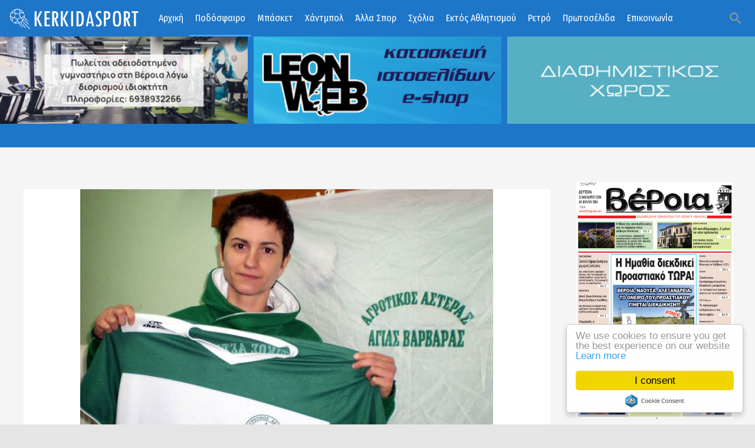

--- FILE ---
content_type: text/html; charset=utf-8
request_url: https://www.kerkidasport.gr/podosfairo/erasitechniko/657-anakoinose-metagrafi-i-gynaikeia-omada-tis-ag-varvaras
body_size: 16059
content:
<!DOCTYPE html>
<html prefix="og: http://ogp.me/ns#" class="" lang="el-gr">
<head>
				<meta name="viewport" content="width=device-width, initial-scale=1, maximum-scale=2.0">
		<base href="https://www.kerkidasport.gr/podosfairo/erasitechniko/657-anakoinose-metagrafi-i-gynaikeia-omada-tis-ag-varvaras" />
	<meta http-equiv="content-type" content="text/html; charset=utf-8" />
	<meta name="keywords" content="ΕΠΣ ΗΜΑΘΙΑΣ,ΠΟΔΟΣΦΑΙΡΟ,ΓΥΝΑΙΚΕΣ" />
	<meta name="robots" content="index, follow" />
	<meta property="og:url" content="https://www.kerkidasport.gr/podosfairo/erasitechniko/657-anakoinose-metagrafi-i-gynaikeia-omada-tis-ag-varvaras" />
	<meta property="og:type" content="article" />
	<meta property="og:title" content="Ανακοίνωσε μεταγραφή η γυναικεία ομάδα της Αγ. Βαρβάρας" />
	<meta property="og:description" content="Με τον ερχομό του Νέου Έτους, έκλεισε και η 1η μεταγραφή, στην περίοδο του Ιανουαρίου, για την γυναικεία ομάδα του Αγροτικού Αστέρα Αγίας Βαρβάρας. Ο λόγος γίνεται για την έμπειρη αθλήτρια του γυναικείου ποδοσφαίρου Ντούσκα Αικατερίνη, από την ομάδα Αμαζόνες Μεγάλων Καλυβίων Τρικάλων. Η Κατερίνα είν..." />
	<meta property="og:image" content="https://www.kerkidasport.gr/media/k2/items/cache/ca0d6da997c7f811cdca8d4563c6a22c_M.jpg" />
	<meta name="image" content="https://www.kerkidasport.gr/media/k2/items/cache/ca0d6da997c7f811cdca8d4563c6a22c_M.jpg" />
	<meta name="twitter:card" content="summary" />
	<meta name="twitter:title" content="Ανακοίνωσε μεταγραφή η γυναικεία ομάδα της Αγ. Βαρβάρας" />
	<meta name="twitter:description" content="Με τον ερχομό του Νέου Έτους, έκλεισε και η 1η μεταγραφή, στην περίοδο του Ιανουαρίου, για την γυναικεία ομάδα του Αγροτικού Αστέρα Αγίας Βαρβάρας. Ο λόγος γίνεται για την έμπειρη αθλήτρια του γυναικε..." />
	<meta name="twitter:image" content="https://www.kerkidasport.gr/media/k2/items/cache/ca0d6da997c7f811cdca8d4563c6a22c_M.jpg" />
	<meta name="twitter:image:alt" content="Ανακοίνωσε μεταγραφή η γυναικεία ομάδα της Αγ. Βαρβάρας" />
	<meta name="description" content="Με τον ερχομό του Νέου Έτους, έκλεισε και η 1η μεταγραφή, στην περίοδο του Ιανουαρίου, για την γυναικεία ομάδα του Αγροτικού Αστέρα Αγίας Βαρβάρας. Ο..." />
	<meta name="generator" content="Joomla! - Open Source Content Management" />
	<title>Ανακοίνωσε μεταγραφή η γυναικεία ομάδα της Αγ. Βαρβάρας</title>
	<link href="/home/ola-ta-arthra/657-anakoinose-metagrafi-i-gynaikeia-omada-tis-ag-varvaras" rel="canonical" />
	<link href="https://www.kerkidasport.gr/images/KERKIDA-LOGO2.jpg" rel="shortcut icon" type="image/vnd.microsoft.icon" />
	<link href="https://www.kerkidasport.gr/component/search/?Itemid=559&amp;id=657-anakoinose-metagrafi-i-gynaikeia-omada-tis-ag-varvaras&amp;format=opensearch" rel="search" title="Αναζήτηση Kerkidasport.gr - Αθλητικά νέα από την Ημαθία - Βέροια, Νάουσα, Αλεξάνδρεια" type="application/opensearchdescription+xml" />
	<link href="/plugins/editors/jckeditor/typography/typography2.php" rel="stylesheet" type="text/css" media="null" attribs="[]" />
	<link href="https://cdnjs.cloudflare.com/ajax/libs/magnific-popup.js/1.1.0/magnific-popup.min.css" rel="stylesheet" type="text/css" />
	<link href="/plugins/system/jce/css/content.css?badb4208be409b1335b815dde676300e" rel="stylesheet" type="text/css" />
	<link href="/media/system/css/modal.css?4e56cd171e3fe4196f9e7a6bd5e3ef3d" rel="stylesheet" type="text/css" />
	<link href="https://www.kerkidasport.gr/templates/gk_technews/css/font-awesome.css" rel="stylesheet" type="text/css" />
	<link href="https://www.kerkidasport.gr/templates/gk_technews/css/normalize.css" rel="stylesheet" type="text/css" />
	<link href="https://www.kerkidasport.gr/templates/gk_technews/css/system/system.css" rel="stylesheet" type="text/css" />
	<link href="https://www.kerkidasport.gr/templates/gk_technews/css/template.css" rel="stylesheet" type="text/css" />
	<link href="//fonts.googleapis.com/css2?family=Fira+Sans+Condensed&family=Open+Sans" rel="stylesheet" type="text/css" />
	<link href="https://www.kerkidasport.gr/modules/mod_news_pro_gk5/interface/css/style.css" rel="stylesheet" type="text/css" />
	<link href="/modules/mod_djimageslider/themes/default/css/djimageslider.css" rel="stylesheet" type="text/css" />
	<style type="text/css">

                        /* K2 - Magnific Popup Overrides */
                        .mfp-iframe-holder {padding:10px;}
                        .mfp-iframe-holder .mfp-content {max-width:100%;width:100%;height:100%;}
                        .mfp-iframe-scaler iframe {background:#fff;padding:10px;box-sizing:border-box;box-shadow:none;}
                    
            	.childcontent .gkcol { width: 200px; }
            .banneritem img
{
display: block;
border:none;
margin-left: 0px;
margin-right: 0px;
margin-bottom:30px;
}

#gkMainbody .box {
    padding-bottom: 5px !important;
}
body,
.childcontent,
.box.advertisement .header { font-family: 'Fira Sans Condensed', Arial, sans-serif; }
h1,h2,h3,h4,h5,h6,
#gkHeaderNav,
.btn,
button,
.button,
select,
textarea,
input[type="submit"],
input[type="button"],
input[type="text"],
input[type="password"],
input[type="url"],
input[type="email"],
.itemTags,
k2TagCloudBlock,
.gkTab,
th,
.nspMain,
.gkNspPM,
.pagination li { font-family: 'Fira Sans Condensed', Arial, sans-serif; }
.blank { font-family: 'Fira Sans Condensed', Arial, sans-serif; }
.blank { font-family: 'Fira Sans Condensed', Arial, sans-serif; }
@media screen and (max-width: 780px) {
	    	#k2Container .itemsContainer { width: 100%!important; } 
	    	.cols-2 .column-1,
	    	.cols-2 .column-2,
	    	.cols-3 .column-1,
	    	.cols-3 .column-2,
	    	.cols-3 .column-3,
	    	.demo-typo-col2,
	    	.demo-typo-col3,
	    	.demo-typo-col4 {width: 100%; }
	    	}#gkSidebar { width: 24%; }
#gkContent { width: 76%; }
#gkContentWrap { width: 100%; }
.gkPage, #gkBg, #gkFooter, #gkHeaderNav { max-width: 1600px; }
#menu101 > div,
#menu101 > div > .childcontent-inner { width: 200px; }
#menu551 > div,
#menu551 > div > .childcontent-inner { width: 200px; }
#menu554 > div,
#menu554 > div > .childcontent-inner { width: 200px; }
#menu555 > div,
#menu555 > div > .childcontent-inner { width: 200px; }

	</style>
	<script type="application/json" class="joomla-script-options new">{"csrf.token":"f1a2977c20a974d1f290a7c1db1ac5c3","system.paths":{"root":"","base":""}}</script>
	<script src="/media/jui/js/jquery.min.js?4e56cd171e3fe4196f9e7a6bd5e3ef3d" type="text/javascript"></script>
	<script src="/media/jui/js/jquery-noconflict.js?4e56cd171e3fe4196f9e7a6bd5e3ef3d" type="text/javascript"></script>
	<script src="/media/jui/js/jquery-migrate.min.js?4e56cd171e3fe4196f9e7a6bd5e3ef3d" type="text/javascript"></script>
	<script src="https://cdnjs.cloudflare.com/ajax/libs/magnific-popup.js/1.1.0/jquery.magnific-popup.min.js" type="text/javascript"></script>
	<script src="/media/k2/assets/js/k2.frontend.js?v=2.16&sitepath=/" type="text/javascript"></script>
	<script src="/media/jui/js/bootstrap.min.js?4e56cd171e3fe4196f9e7a6bd5e3ef3d" type="text/javascript"></script>
	<script src="/media/system/js/mootools-core.js?4e56cd171e3fe4196f9e7a6bd5e3ef3d" type="text/javascript"></script>
	<script src="/media/system/js/core.js?4e56cd171e3fe4196f9e7a6bd5e3ef3d" type="text/javascript"></script>
	<script src="/media/system/js/mootools-more.js?4e56cd171e3fe4196f9e7a6bd5e3ef3d" type="text/javascript"></script>
	<script src="/media/system/js/modal.js?4e56cd171e3fe4196f9e7a6bd5e3ef3d" type="text/javascript"></script>
	<script src="https://www.kerkidasport.gr/templates/gk_technews/js/modernizr.js" type="text/javascript"></script>
	<script src="https://www.kerkidasport.gr/templates/gk_technews/js/gk.scripts.js" type="text/javascript"></script>
	<script src="https://www.kerkidasport.gr/templates/gk_technews/js/gk.menu.js" type="text/javascript"></script>
	<script src="https://www.kerkidasport.gr/templates/gk_technews/js/progressbar.js" type="text/javascript"></script>
	<script src="https://www.kerkidasport.gr/templates/gk_technews/js/photoswipe.min.js" type="text/javascript"></script>
	<script src="https://www.kerkidasport.gr/templates/gk_technews/js/photoswipe-ui.min.js" type="text/javascript"></script>
	<script src="https://www.kerkidasport.gr/templates/gk_technews/js/scrollreveal.js" type="text/javascript"></script>
	<script src="https://www.kerkidasport.gr/modules/mod_news_pro_gk5/interface/scripts/engine.jquery.js" type="text/javascript"></script>
	<script src="/media/djextensions/jquery-easing/jquery.easing.min.js" type="text/javascript"></script>
	<script src="/modules/mod_djimageslider/assets/js/slider.js?v=4.2" type="text/javascript"></script>
	<script src="https://www.googletagmanager.com/gtag/js?id=G-R97C682ZCF" async="async" type="text/javascript"></script>
	<script type="text/javascript">
(function(d){
					  var js, id = 'powr-js', ref = d.getElementsByTagName('script')[0];
					  if (d.getElementById(id)) {return;}
					  js = d.createElement('script'); js.id = id; js.async = true;
					  js.src = 'https://www.kerkidasport.gr/plugins/content/powrshortcodes/powr_joomla.js';
					  js.setAttribute('powr-token','B24JLoXB3Q1585742728');
					  js.setAttribute('external-type','joomla');
					  ref.parentNode.insertBefore(js, ref);
					}(document));
		jQuery(function($) {
			SqueezeBox.initialize({});
			initSqueezeBox();
			$(document).on('subform-row-add', initSqueezeBox);

			function initSqueezeBox(event, container)
			{
				SqueezeBox.assign($(container || document).find('a.modal').get(), {
					parse: 'rel'
				});
			}
		});

		window.jModalClose = function () {
			SqueezeBox.close();
		};

		// Add extra modal close functionality for tinyMCE-based editors
		document.onreadystatechange = function () {
			if (document.readyState == 'interactive' && typeof tinyMCE != 'undefined' && tinyMCE)
			{
				if (typeof window.jModalClose_no_tinyMCE === 'undefined')
				{
					window.jModalClose_no_tinyMCE = typeof(jModalClose) == 'function'  ?  jModalClose  :  false;

					jModalClose = function () {
						if (window.jModalClose_no_tinyMCE) window.jModalClose_no_tinyMCE.apply(this, arguments);
						tinyMCE.activeEditor.windowManager.close();
					};
				}

				if (typeof window.SqueezeBoxClose_no_tinyMCE === 'undefined')
				{
					if (typeof(SqueezeBox) == 'undefined')  SqueezeBox = {};
					window.SqueezeBoxClose_no_tinyMCE = typeof(SqueezeBox.close) == 'function'  ?  SqueezeBox.close  :  false;

					SqueezeBox.close = function () {
						if (window.SqueezeBoxClose_no_tinyMCE)  window.SqueezeBoxClose_no_tinyMCE.apply(this, arguments);
						tinyMCE.activeEditor.windowManager.close();
					};
				}
			}
		};
		
 $GKMenu = { height:false, width:true, duration: 500 };
$GK_TMPL_URL = "https://www.kerkidasport.gr/templates/gk_technews";

$GK_URL = "https://www.kerkidasport.gr/";

window.dataLayer = window.dataLayer || [];
function gtag(){dataLayer.push(arguments);}
gtag('js', new Date());
gtag('config', 'G-R97C682ZCF');

	</script>
	<script type="application/ld+json">

                {
                    "@context": "https://schema.org",
                    "@type": "Article",
                    "mainEntityOfPage": {
                        "@type": "WebPage",
                        "@id": "https://www.kerkidasport.gr/home/ola-ta-arthra/657-anakoinose-metagrafi-i-gynaikeia-omada-tis-ag-varvaras"
                    },
                    "url": "https://www.kerkidasport.gr/home/ola-ta-arthra/657-anakoinose-metagrafi-i-gynaikeia-omada-tis-ag-varvaras",
                    "headline": "Ανακοίνωσε μεταγραφή η γυναικεία ομάδα της Αγ. Βαρβάρας",
                    "image": [
                        "https://www.kerkidasport.gr/media/k2/items/cache/ca0d6da997c7f811cdca8d4563c6a22c_XL.jpg",
                        "https://www.kerkidasport.gr/media/k2/items/cache/ca0d6da997c7f811cdca8d4563c6a22c_L.jpg",
                        "https://www.kerkidasport.gr/media/k2/items/cache/ca0d6da997c7f811cdca8d4563c6a22c_M.jpg",
                        "https://www.kerkidasport.gr/media/k2/items/cache/ca0d6da997c7f811cdca8d4563c6a22c_S.jpg",
                        "https://www.kerkidasport.gr/media/k2/items/cache/ca0d6da997c7f811cdca8d4563c6a22c_XS.jpg",
                        "https://www.kerkidasport.gr/media/k2/items/cache/ca0d6da997c7f811cdca8d4563c6a22c_Generic.jpg"
                    ],
                    "datePublished": "2014-01-03T19:30:23+02:00",
                    "dateModified": "2014-01-03T19:31:44+02:00",
                    "author": {
                        "@type": "Person",
                        "name": "Super User",
                        "url": "https://www.kerkidasport.gr/podosfairo/erasitechniko/author/367-superuser"
                    },
                    "publisher": {
                        "@type": "Organization",
                        "name": "Kerkidasport.gr - Αθλητικά νέα από την Ημαθία - Βέροια, Νάουσα, Αλεξάνδρεια",
                        "url": "https://www.kerkidasport.gr/",
                        "logo": {
                            "@type": "ImageObject",
                            "name": "Kerkidasport.gr - Αθλητικά νέα από την Ημαθία - Βέροια, Νάουσα, Αλεξάνδρεια",
                            "width": "",
                            "height": "",
                            "url": "https://www.kerkidasport.gr/"
                        }
                    },
                    "articleSection": "https://www.kerkidasport.gr/home/ola-ta-arthra/content/38-erasitexniko",
                    "keywords": "ΕΠΣ ΗΜΑΘΙΑΣ,ΠΟΔΟΣΦΑΙΡΟ,ΓΥΝΑΙΚΕΣ",
                    "description": "Με τον ερχομό του Νέου Έτους, έκλεισε και η 1η μεταγραφή, στην περίοδο του Ιανουαρίου, για την γυναικεία ομάδα του Αγροτικού Αστέρα Αγίας Βαρβάρας.",
                    "articleBody": "Με τον ερχομό του Νέου Έτους, έκλεισε και η 1η μεταγραφή, στην περίοδο του Ιανουαρίου, για την γυναικεία ομάδα του Αγροτικού Αστέρα Αγίας Βαρβάρας. Ο λόγος γίνεται για την έμπειρη αθλήτρια του γυναικείου ποδοσφαίρου Ντούσκα Αικατερίνη, από την ομάδα Αμαζόνες Μεγάλων Καλυβίων Τρικάλων. Η Κατερίνα είναι γεννημένη στις 17/3/1993, κατάγεται από την Κορώνη Πρέβεζας και έχει αγωνισθεί στις παρακάτω ομάδες: 1. Την περίοδο 2008 – 2010 στις Αμαζόνες Θεσπρωτίας, στην Β΄ Εθνική κατηγορία. 2. Την περίοδο 2010 – 2011 στον Οδυσσέα Γλυφάδας, στην Α΄ Εθνική κατηγορία. 3. Την περίοδο 2011 – 2013 στις Αμαζόνες Μεγάλων Καλυβίων. Η μεγάλη αγάπη που έχει η Κατερίνα για το ποδόσφαιρο, την έφερε να αγωνίζεται σε ηλικία 15 ετών, στην ομάδα της Εθνικής Ελλάδος. Ο Αγροτικός Αστέρας εύχεται στην Κατερίνα και σε όλες τις αθλήτριες της ομάδας, υγεία – ευτυχία και πολλές επιτυχίες σε προσωπικό και ομαδικό επίπεδο."
                }
                
	</script>
	<link rel="apple-touch-icon" href="https://www.kerkidasport.gr/images/login-logo.png">
	<link rel="apple-touch-icon-precomposed" href="https://www.kerkidasport.gr/images/login-logo.png">

	<link rel="stylesheet" href="https://www.kerkidasport.gr/templates/gk_technews/css/small.desktop.css" media="(max-width: 1920px)" />
<link rel="stylesheet" href="https://www.kerkidasport.gr/templates/gk_technews/css/tablet.css" media="(max-width: 1040px)" />
<link rel="stylesheet" href="https://www.kerkidasport.gr/templates/gk_technews/css/small.tablet.css" media="(max-width: 840px)" />
<link rel="stylesheet" href="https://www.kerkidasport.gr/templates/gk_technews/css/mobile.css" media="(max-width: 640px)" />
<link rel="stylesheet" href="https://www.kerkidasport.gr/templates/gk_technews/css/override.css" />

<!--[if IE 9]>
<link rel="stylesheet" href="https://www.kerkidasport.gr/templates/gk_technews/css/ie/ie8.css" type="text/css" />
<![endif]-->

<!--[if IE 8]>
<link rel="stylesheet" href="https://www.kerkidasport.gr/templates/gk_technews/css/ie/ie8.css" type="text/css" />
<![endif]-->

<!--[if lte IE 7]>
<link rel="stylesheet" href="https://www.kerkidasport.gr/templates/gk_technews/css/ie/ie7.css" type="text/css" />
<![endif]-->

<!--[if lte IE 9]>
<script type="text/javascript" src="https://www.kerkidasport.gr/templates/gk_technews/js/ie.js"></script>
<![endif]-->

<!--[if (gte IE 6)&(lte IE 9)]>
<script type="text/javascript" src="https://www.kerkidasport.gr/templates/gk_technews/js/respond.js"></script>
<script type="text/javascript" src="https://www.kerkidasport.gr/templates/gk_technews/js/selectivizr.js"></script>
<![endif]-->



	  	<!-- Begin Cookie Consent plugin by Silktide -->
      <script>
          window.cookieconsent_options = {
              message: 'We use cookies to ensure you get the best experience on our website',
              dismiss: 'I consent',
              learnMore: 'Learn more',
              link: "https://www.kerkidasport.gr/index.php/cookies",
              theme: "light-floating",
          };
      </script>

      <!-- Minified Cookie Consent served from CDN -->
      <script src="//cdnjs.cloudflare.com/ajax/libs/cookieconsent2/1.0.9/cookieconsent.min.js"></script>
    
      
      <!-- End Cookie Consent plugin -->
 	



<script>
  (function(i,s,o,g,r,a,m){i['GoogleAnalyticsObject']=r;i[r]=i[r]||function(){
  (i[r].q=i[r].q||[]).push(arguments)},i[r].l=1*new Date();a=s.createElement(o),
  m=s.getElementsByTagName(o)[0];a.async=1;a.src=g;m.parentNode.insertBefore(a,m)
  })(window,document,'script','//www.google-analytics.com/analytics.js','ga');
  ga('create', 'UA-22167735-1', 'kerkidasport.gr');
  ga('send', 'pageview');
</script>
<!-- Universal Google Analytics Plugin by PB Web Development -->

</head>
<body data-tablet-width="1040" data-mobile-width="640" data-zoom-size="150" data-parallax="true">
		
		
	<div id="gkBg">
			<header id="gkHeader" class="gk-clearfix">
				<div id="gkHeaderNav" class="gk-clearfix gk-fixed" data-fixed="1">
					
     	 <a href="https://www.kerkidasport.gr/" id="gkLogo">
        <img 
        	src="https://www.kerkidasport.gr/images/logonew4.png" 
        	alt="Kerkidasport.gr - Αθλητικά νέα από την Ημαθία - Βέροια, Νάουσα, Αλεξάνδρεια" 
        />
     </a>
     					
											<nav class="gkMainMenu gkMenu" data-duration="500" data-opacity="1" data-height="0" data-width="1">
<ul class="gkmenu level0"><li  class="first haschild"><a href="https://www.kerkidasport.gr/"  class=" first haschild" id="menu101"  >Αρχική</a><div class="childcontent has-cols-1">
<div class="childcontent-inner">
<div class="gkcol gkcol1  first"><ul class="gkmenu level1"><li  class="first"><a href="/home/ola-ta-arthra"  class=" first" id="menu589"  >Ροή Ειδήσεων</a></li></ul></div>
</div>
</div></li><li  class="haschild active"><a href="/podosfairo"  class=" haschild active" id="menu551"  >Ποδόσφαιρο</a><div class="childcontent has-cols-1">
<div class="childcontent-inner">
<div class="gkcol gkcol1  first"><ul class="gkmenu level1"><li  class="first"><a href="/podosfairo/veroia"  class=" first" id="menu557"  >Βέροια</a></li><li ><a href="/podosfairo/ae-aleksandreias"  id="menu706"  >ΑΕ Αλεξάνδρειας</a></li><li ><a href="/podosfairo/fas-naousa"  id="menu705"  >ΦΑΣ Νάουσα</a></li><li ><a href="/podosfairo/gethniki"  id="menu558"  >Γ' Εθνική</a></li><li  class="active"><a href="/podosfairo/erasitechniko"  class=" active" id="menu559"  >ΕΠΣ Ημαθίας</a></li><li  class="last"><a href="/podosfairo/genika-p"  class=" last" id="menu560"  >Γενικά</a></li></ul></div>
</div>
</div></li><li ><a href="/mpasket"  id="menu552"  >Μπάσκετ</a></li><li ><a href="/xantmpol"  id="menu553"  >Χάντμπολ</a></li><li  class="haschild"><a href="/alla-spor"  class=" haschild" id="menu554"  >Άλλα Σπορ</a><div class="childcontent has-cols-1">
<div class="childcontent-inner">
<div class="gkcol gkcol1  first"><ul class="gkmenu level1"><li  class="first"><a href="/alla-spor/volley"  class=" first" id="menu561"  >Βόλεϊ</a></li><li  class="last"><a href="/alla-spor/bet"  class=" last" id="menu584"  >Bet</a></li></ul></div>
</div>
</div></li><li ><a href="/sxolia"  id="menu677"  >Σχόλια</a></li><li  class="haschild"><a href="/ektos-athlitismoy"  class=" haschild" id="menu555"  >Εκτός Αθλητισμού</a><div class="childcontent has-cols-1">
<div class="childcontent-inner">
<div class="gkcol gkcol1  first"><ul class="gkmenu level1"><li  class="first"><a href="/ektos-athlitismoy/veroia-news"  class=" first" id="menu676"  >VERIANEWS.GR</a></li><li  class="last"><a href="/ektos-athlitismoy/ekdiloseis"  class=" last" id="menu765"  >ΕΚΔΗΛΩΣΕΙΣ</a></li></ul></div>
</div>
</div></li><li ><a href="/retro"  id="menu570"  >Ρετρό</a></li><li ><a href="/prwtoselida"  id="menu556"  >Πρωτοσέλιδα</a></li><li  class="last"><a href="/contact"  class=" last" id="menu270"  >Επικοινωνία</a></li></ul>
</nav>										
										<div id="gkMobileMenu"> 
						<span id="static-aside-menu-toggler"></span>
					</div>
										
										
										<div id="gkSearch"> <span class="micon">search</span>
						<form action="/podosfairo/erasitechniko" method="post">
	<div class="search">
		<label for="mod-search-searchword284" class="element-invisible">Αναζήτηση...</label> <input name="searchword" id="mod-search-searchword284" maxlength="200"  class="inputbox" type="text" size="10" value="Αναζήτηση..."  onblur="if (this.value=='') this.value='Αναζήτηση...';" onfocus="if (this.value=='Αναζήτηση...') this.value='';" />	<input type="hidden" name="task" value="search" />
	<input type="hidden" name="option" value="com_search" />
	<input type="hidden" name="Itemid" value="9999" />
	</div>
</form>

					</div>
									</div>
			</header>
			
      <div id="gkPageContent">
								
							<div id="gkHeaderMod" class="gk-clearfix">
					

<div style="border: 0px !important;">
    <div id="djslider-loader337" class="djslider-loader djslider-loader-default" data-animation='{"auto":"1","looponce":"0","transition":"easeInOutCubic","css3transition":"cubic-bezier(0.645, 0.045, 0.355, 1.000)","duration":400,"delay":3400}' data-djslider='{"id":"337","slider_type":"0","slide_size":520,"visible_slides":5,"direction":"left","show_buttons":"0","show_arrows":"0","preload":"800","css3":"1"}' tabindex="0">
        <div id="djslider337" class="djslider djslider-default" style="height: 265px; width: 3110px;">
            <div id="slider-container337" class="slider-container" >
                <ul id="slider337" class="djslider-in">
                                            <li style="margin: 0 10px 0px 0 !important; height: 265px; width: 510px;">
                                                                                            <img class="dj-image" src="/images/gymnastirio.jpg" alt="ΑΓΓΕΛΙΑ"  style="width: 100%; height: auto;"/>
                                                                                        
                        </li>
                                            <li style="margin: 0 10px 0px 0 !important; height: 265px; width: 510px;">
                                                                                                <a  href="https://www.leonweb.gr/" target="_blank">
                                                                <img class="dj-image" src="/images/banners/leonweb5.jpg" alt="LEONWEB"  style="width: 100%; height: auto;"/>
                                                                    </a>
                                                                                        
                        </li>
                                            <li style="margin: 0 10px 0px 0 !important; height: 265px; width: 510px;">
                                                                                            <img class="dj-image" src="/images/banners/diaf-ban4.jpg" alt="ΔΙΑΦΗΜΙΣΤΕΙΤΕ ΕΔΩ"  style="width: 100%; height: auto;"/>
                                                                                        
                        </li>
                                            <li style="margin: 0 10px 0px 0 !important; height: 265px; width: 510px;">
                                                                                                <a  href="https://www.facebook.com/Coffee-Go-Cantina-Go-278629612888411/" target="_blank">
                                                                <img class="dj-image" src="/images/banners/cofgo.jpg" alt="coffee go"  style="width: 100%; height: auto;"/>
                                                                    </a>
                                                                                        
                        </li>
                                            <li style="margin: 0 10px 0px 0 !important; height: 265px; width: 510px;">
                                                                                            <img class="dj-image" src="/images/banners/ban-tsamitros.jpg" alt="TSIAMITROS LOGISTIKO"  style="width: 100%; height: auto;"/>
                                                                                        
                        </li>
                                    </ul>
            </div>
                                </div>
    </div>
</div>
<div class="djslider-end" style="clear: both" tabindex="0"></div>
				</div>
								
			
							<section id="gkTop2" class="gk-clearfix gk-modules-block">
					<div  class="gk-clearfix">
						<div class="box only-mobile gkmod-1"><div class="box-wrap"><h3 class="header"><span>ΑΚΟΛΟΥΘΗΣΤΕ ΜΑΣ</span></h3><div class="content">
<p>
	<a href="https://www.facebook.com/kerkidasport/" style="font-size: 1.4rem;" target="_blank"><img alt="" class="cke-resize cke-resize" src="/images/headers/facebook2.png" style="margin: 1px 5px; height: 48px; width: 48px;" /></a><a href="https://twitter.com/kerkidasport" style="font-size: 1.4rem;" target="_blank"><img alt="" src="/images/headers/twitter2.png" style="font-size: 1.4rem; margin: 1px 5px; height: 48px; width: 48px;" /></a><a href="https://www.youtube.com/channel/UCO8cUvsaMiDSCBcQmZwyn2g" style="font-size: 1.4rem;" target="_blank"><img alt="" class="cke-resize cke-resize cke-resize cke-resize cke-resize cke-resize cke-resize cke-resize cke-resize cke-resize" src="/images/headers/youtube2.png" style="font-size: 1.4rem; margin: 1px 5px; height: 48px; width: 48px;" /></a><a href="https://news.google.com/publications/CAAqKggKIiRDQklTRlFnTWFoRUtEMnRsY210cFpHRnpjRzl5ZEM1bmNpZ0FQAQ?hl=el&amp;gl=GR&amp;ceid=GR%3Ael" target="_blank"><img alt="" class="cke-resize cke-resize cke-resize cke-resize" src="/images/headers/gnews2.png" style="font-size: 1.7rem; height: 48px; width: 48px; margin: 1px 5px;" /></a></p>
<div id="ckimgrsz" style="left: 179px; top: 6.1px;">
	<div class="preview">
		&nbsp;</div>
</div>

</div></div></div>
					</div>
				</section>
								
				<div data-sidebar-pos="right">
										<div id="gkContent">
					                    
                    <section id="gkMainbody">
                                                             	                      		                      		
                      		

<article id="k2Container" class="subpage itemView single-page "> 
	 
	
          <div class="header">
        <div class="header-wrap"> 
						<img src="/media/k2/items/cache/ca0d6da997c7f811cdca8d4563c6a22c_XL.jpg" alt="Ανακοίνωσε μεταγραφή η γυναικεία ομάδα της Αγ. Βαρβάρας" />
			
			
						
						<span class="item-social-icons">
				<span class="micon">share</span>
				
								<a href="https://www.facebook.com/sharer.php?u=https://www.kerkidasport.gr/podosfairo/erasitechniko/657-anakoinose-metagrafi-i-gynaikeia-omada-tis-ag-varvaras" target="_blank" title="Facebook" class="facebook icon-share-popup"><span class="fa fa-facebook"></span></a>
								
								<a href="http://twitter.com/intent/tweet?source=sharethiscom&amp;url=https://www.kerkidasport.gr/podosfairo/erasitechniko/657-anakoinose-metagrafi-i-gynaikeia-omada-tis-ag-varvaras" target="_blank" title="Twitter" class="twitter icon-share-popup"><span class="fa fa-twitter"></span></a>
								
								<a href="https://plus.google.com/share?url=https://www.kerkidasport.gr/podosfairo/erasitechniko/657-anakoinose-metagrafi-i-gynaikeia-omada-tis-ag-varvaras" target="_blank" title="Google+" class="google icon-share-popup"><span class="fa fa-google-plus"></span></a>
								
								<a href="javascript:void((function()%7Bvar%20e=document.createElement('script');e.setAttribute('type','text/javascript');e.setAttribute('charset','UTF-8');e.setAttribute('src','//assets.pinterest.com/js/pinmarklet.js?r='+Math.random()*99999999);document.body.appendChild(e)%7D)());" title="Pinterest" class="pinterest"><span class="fa fa-pinterest-p"></span></a>
								
								
								
								<a rel="nofollow" href="/component/mailto/?tmpl=component&amp;template=gk_technews&amp;link=b76448f96c6e57ea56c0f4471e3c0ec356b28a97" title="E-mail" onclick="window.open(this.href,'emailWindow','width=400,height=350,location=no,menubar=no,resizable=no,scrollbars=no'); return false;" class="email">
					<span class="micon">email</span>
				</a>
								
								<a class="print" rel="nofollow" href="/home/ola-ta-arthra/657-anakoinose-metagrafi-i-gynaikeia-omada-tis-ag-varvaras?tmpl=component&amp;print=1" title="Εκτύπωση" onclick="window.open(this.href,'printWindow','width=900,height=600,location=no,menubar=no,resizable=yes,scrollbars=yes'); return false;">
					<span class="micon">print</span>
				</a>
							</span>
			        </div>
     </div>
     		     
     <div class="item-content">
     	          
           
                    
          <div class="item-body"> 
	          	 
	          	
								<ul class="item-top-info">
                                        <li> 
                    	<a href="/home/ola-ta-arthra/content/38-erasitexniko">ΕΠΣ ΗΜΑΘΙΑΣ</a> 
                    </li>
                                        
                    					<li class="item-date">
						Posted 
						<time datetime="2014-01-03T19:30:23+02:00">
							Ιαν 03, 2014						</time>
					</li>
					
                    
                                        <li>Διαβάστηκε 1648 φορές</li>
                    
                                   </ul>
			   
								<h1 class="item-title">
					Ανακοίνωσε μεταγραφή η γυναικεία ομάδα της Αγ. Βαρβάρας				</h1>
				
                                             <div class="itemIntroText"> <p>
	<span style="line-height: 2;">Με τον ερχομό του Νέου Έτους, έκλεισε και η 1η μεταγραφή, στην περίοδο του Ιανουαρίου, για την γυναικεία ομάδα του Αγροτικού Αστέρα Αγίας Βαρβάρας.</span></p>
 </div>
                                                            <div class="itemFullText"> 
<p>
	Ο λόγος γίνεται για την έμπειρη αθλήτρια του γυναικείου ποδοσφαίρου Ντούσκα Αικατερίνη, από την ομάδα Αμαζόνες Μεγάλων Καλυβίων Τρικάλων. Η Κατερίνα είναι γεννημένη στις 17/3/1993, κατάγεται από την Κορώνη Πρέβεζας και έχει αγωνισθεί στις παρακάτω ομάδες:</p>
<p>
	&nbsp;&nbsp;&nbsp;&nbsp;&nbsp;&nbsp;&nbsp;&nbsp;&nbsp;&nbsp;1.&nbsp;&nbsp;&nbsp;&nbsp;&nbsp;&nbsp;Την περίοδο 2008 – 2010 στις Αμαζόνες Θεσπρωτίας, στην Β΄ Εθνική κατηγορία.</p>
<p>
	&nbsp;&nbsp;&nbsp;&nbsp;&nbsp;&nbsp;&nbsp;&nbsp;&nbsp;&nbsp;2.&nbsp;&nbsp;&nbsp;&nbsp;&nbsp;&nbsp;Την περίοδο 2010 – 2011 στον Οδυσσέα Γλυφάδας, στην Α΄ Εθνική κατηγορία.</p>
<p>
	&nbsp;&nbsp;&nbsp;&nbsp;&nbsp;&nbsp;&nbsp;&nbsp;&nbsp;&nbsp;3.&nbsp;&nbsp;&nbsp;&nbsp;&nbsp;&nbsp;Την περίοδο 2011 – 2013 στις Αμαζόνες Μεγάλων Καλυβίων.</p>
<p>
	Η μεγάλη αγάπη που έχει η Κατερίνα για το ποδόσφαιρο, την έφερε να αγωνίζεται σε ηλικία 15 ετών, στην ομάδα της Εθνικής Ελλάδος.&nbsp;</p>
<p>
	Ο Αγροτικός Αστέρας εύχεται στην Κατερίνα και σε όλες τις αθλήτριες&nbsp;&nbsp;της ομάδας,&nbsp;&nbsp;υγεία – ευτυχία και πολλές επιτυχίες σε προσωπικό και ομαδικό επίπεδο.</p> </div>
               
               
               				
				
								
				
								<ul class="itemTags">
				   				   <li> 
				   		<a href="/podosfairo/erasitechniko">ΕΠΣ ΗΜΑΘΙΑΣ</a> 
				   </li>
				   				   <li> 
				   		<a href="/podosfairo/erasitechniko/tag/%CE%A0%CE%9F%CE%94%CE%9F%CE%A3%CE%A6%CE%91%CE%99%CE%A1%CE%9F">ΠΟΔΟΣΦΑΙΡΟ</a> 
				   </li>
				   				   <li> 
				   		<a href="/podosfairo/erasitechniko/tag/%CE%93%CE%A5%CE%9D%CE%91%CE%99%CE%9A%CE%95%CE%A3">ΓΥΝΑΙΚΕΣ</a> 
				   </li>
				   				</ul>
				
				 
				
								<div class="itemAuthorContent itemSubheader">
				   <h3>Σχετικά Άρθρα</h3>
				   <ul data-cols="4">
				        				        <li class="even">
				             				             <a class="itemRelTitle" href="/home/ola-ta-arthra/37838-ennia-xronia-sti-veroia-o-bampis-kavasis-anoigei-tin-kardia-tou-sto-kerkidasport-gr"><img style="width:640px;height:auto;" class="itemRelImg" src="/media/k2/items/cache/6986cf9ad43446411c85715627bcb4c8_M.jpg" alt="" /></a>
				             				             <a class="inverse" href="/home/ola-ta-arthra/37838-ennia-xronia-sti-veroia-o-bampis-kavasis-anoigei-tin-kardia-tou-sto-kerkidasport-gr">Εννιά χρόνια στη Βέροια - Ο Μπάμπης Καβάσης ανοίγει την καρδιά του στο kerkidasport.gr</a> </li>
				        				        <li class="odd">
				             				             <a class="itemRelTitle" href="/podosfairo/gethniki/37837-akomi-mia-ixiri-apoxorisi-apo-tin-ae-aleksandreias"><img style="width:640px;height:auto;" class="itemRelImg" src="/media/k2/items/cache/09589ed2101aa145442842cf076da172_M.jpg" alt="" /></a>
				             				             <a class="inverse" href="/podosfairo/gethniki/37837-akomi-mia-ixiri-apoxorisi-apo-tin-ae-aleksandreias">Ακόμη μία &quot;ηχηρή&quot; αποχώρηση από την ΑΕ Αλεξάνδρειας!</a> </li>
				        				        <li class="even">
				             				             <a class="itemRelTitle" href="/home/ola-ta-arthra/37835-epistrofi-aggelou-ormanidi-ston-gas-kopanoy"><img style="width:640px;height:auto;" class="itemRelImg" src="/media/k2/items/cache/6b91341de88782d1f13340dbc5237a4e_M.jpg" alt="" /></a>
				             				             <a class="inverse" href="/home/ola-ta-arthra/37835-epistrofi-aggelou-ormanidi-ston-gas-kopanoy">Επιστροφή Άγγελου Ορμανίδη στον ΓΑΣ Κοπανού</a> </li>
				        				        <li class="odd">
				             				             <a class="itemRelTitle" href="/home/ola-ta-arthra/37832-treis-apoxairetismoi-apo-ti-vasilissa"><img style="width:640px;height:auto;" class="itemRelImg" src="/media/k2/items/cache/3199dac03b3b951cb3c528fa51f33158_M.jpg" alt="" /></a>
				             				             <a class="inverse" href="/home/ola-ta-arthra/37832-treis-apoxairetismoi-apo-ti-vasilissa">Τρεις αποχαιρετισμοί από τη &quot;Βασίλισσα&quot;</a> </li>
				        				   </ul>
				</div>
																 
				
								          </div> 
     </div>
</article>

<!-- JoomlaWorks "K2" (v2.16) | Learn more about K2 at https://getk2.org -->


                      	
                      		                      	                                                        </section>
                                
                  </div>
        				
								<aside id="gkSidebar">     
	          	          <div id="gkSidebarTop">
	               <div class="box "><div class="box-wrap"><div class="content">	<div class="nspMain " id="nsp-nsp-294" data-config="{
				'animation_speed': 400,
				'animation_interval': 5000,
				'animation_function': 'Fx.Transitions.Expo.easeIn',
				'news_column': 1,
				'news_rows': 1,
				'links_columns_amount': 0,
				'links_amount': 0
			}">		
				
					<div class="nspArts bottom" style="width:100%;">
								<div class="nspArtScroll1">
					<div class="nspArtScroll2 nspPages2">
																	<div class="nspArtPage active nspCol2">
																				<div class="nspArt nspCol1" style="padding:0 0px 0px 0;">
								<a href="/home/ola-ta-arthra/37797-diavaste-sti-veroia-tis-defteras-12-01-2026" class="nspImageWrapper tleft fleft"  style="margin:6px 14px 0 0;" target="_self"><img  class="nspImage" src="https://www.kerkidasport.gr/media/k2/items/cache/3bf22e7ea8555aa8fd1288f089c918b0_Generic.jpg" alt="ΔΙΑΒΑΣΤΕ ΣΤΗ &quot;ΒΕΡΟΙΑ&quot; ΤΗΣ ΔΕΥΤΕΡΑΣ 12/01/2026"  style="width:320px;height:400px;" /></a>							</div>
												</div>
						<div class="nspArtPage nspCol2">
																															<div class="nspArt nspCol1" style="padding:0 0px 0px 0;">
								<a href="/home/ola-ta-arthra/37796-diavaste-stin-kerkida-tis-defteras-12-01-2026" class="nspImageWrapper tleft fleft"  style="margin:6px 14px 0 0;" target="_self"><img  class="nspImage" src="https://www.kerkidasport.gr/media/k2/items/cache/5dc404e010758933c5e30cd947e578d3_Generic.jpg" alt="ΔΙΑΒΑΣΤΕ ΣΤΗΝ &quot;ΚΕΡΚΙΔΑ&quot; ΤΗΣ ΔΕΥΤΕΡΑΣ 12/01/2026"  style="width:320px;height:400px;" /></a>							</div>
												</div>
																</div>

									</div>
			</div>
		
				
			</div>
</div></div></div>
	          </div>
	          	          
	          	          <div>
	          	<div class="box "><div class="box-wrap"><div class="content">
<p>
	<a href="https://www.facebook.com/kerkidasport/" style="font-size: 1.4rem;" target="_blank"><br />
	<img alt="" class="cke-resize" src="/images/headers/facebook.png" style="margin: 1px 10px; height: 60px; width: 60px;" /></a><a href="https://twitter.com/kerkidasport" style="font-size: 1.4rem;" target="_blank"><img alt="" src="/images/headers/twitter.png" style="font-size: 1.4rem; margin: 1px 10px; width: 60px; height: 60px;" /></a><a href="https://www.youtube.com/channel/UCO8cUvsaMiDSCBcQmZwyn2g" style="font-size: 1.4rem;" target="_blank"><img alt="" class="cke-resize cke-resize cke-resize cke-resize cke-resize cke-resize cke-resize cke-resize cke-resize" src="/images/headers/youtube.png" style="font-size: 1.4rem; margin: 1px 10px; width: 60px; height: 60px;" /></a></p>
<p>
	<img alt="" src="/images/banners/gnews.png" style="font-size: 1.4rem; height: 16px; width: 20px;" /><span style="font-weight: 600; font-size: 1.4rem;">Ακολουθήστε το&nbsp;</span><a href="https://news.google.com/publications/CAAqKggKIiRDQklTRlFnTWFoRUtEMnRsY210cFpHRnpjRzl5ZEM1bmNpZ0FQAQ?hl=el&amp;gl=GR&amp;ceid=GR%3Ael" style="font-weight: 600; font-size: 1.4rem;" target="_blank">kerkidasport.gr</a><span style="font-weight: 600; font-size: 1.4rem;">&nbsp;στο Google News και μάθετε πρώτοι όλες τις ειδήσεις!</span></p>

</div></div></div><div class="box "><div class="box-wrap"><h3 class="header"><span>ΒΑΘΜΟΛΟΓΙΕΣ</span></h3><div class="content">
<p>
	<br />
	<u style="font-size: 1.7rem;"><strong style="font-size: 1.7rem;">Γ’ ΕΘΝΙΚΗ – 2ος όμιλος (σε 15 αγώνες)</strong></u></p>
<p>
	1. Απόλλων Καλαμαριάς 36<br />
	2. ΒΕΡΟΙΑ 35<br />
	3. Εθνικός Ν. Κεραμιδίου 29<br />
	4. Πιερικός 25<br />
	5. Ερμής Εξοχής 23<br />
	6. Εορδαϊκός 20<br />
	------------------------------<br />
	7. ΑΕ ΑΛΕΞΑΝΔΡΕΙΑΣ 20<br />
	8. Σαρακηνός Βόλου 17<br />
	9. Αστέρας Καρδίτσας 16<br />
	10. Ακρίτες Συκεών 15<br />
	11. Κοζάνη 15<br />
	12. ΑΕ Ευόσμου 2</p>
<p>
	<u style="font-size: 1.7rem;"><strong>Α' ΕΠΣΗ (σε 10 αγώνες)</strong></u></p>
<p>
	1. Νάουσα 30<br />
	2. Σταυρός 21<br />
	3. Αγ. Γεώργιος 20<br />
	4. Λευκάδια 18<br />
	5. Τρίκαλα 18<br />
	6. Ολυμπιακός Ν. 14<br />
	7. ΑΕΠ Βέροιας 12<br />
	8. Παλαιοχώρι 11<br />
	9. Ακαδημία Β. 8<br />
	10. Μακροχώρι 8<br />
	11. Κοπανός 8<br />
	12. Μελίκη -9</p>
<p>
	<em style="font-size: 1.7rem;">* Η Μελίκη αποβλήθηκε από το πρωτάθλημα.</em></p>
<p>
	<span style="font-size: 1.7rem; font-weight: 600; text-decoration-line: underline;">Β' ΕΠΣΗ (σε 11 αγώνες)</span></p>
<p>
	1. Λουτρός 31<br />
	2. Επισκοπή 22<br />
	3. Αγ. Μαρίνα 22<br />
	4. Λυκογιάννη 20<br />
	5.&nbsp;ΑΠΣ Μελίκης 17<br />
	6. Ραχιά 13<br />
	7. Ασώματα 13<br />
	8.&nbsp;Ν. Νικομήδεια 13<br />
	9. Άχθος Αρούρης 12<br />
	10.&nbsp;Πατρίδα 8<br />
	11. Συκιά 7<br />
	12. Μαρίνα 5</p>
<p>
	<em style="font-size: 1.7rem;">* Η Ν. Νικομήδεια έχει έναν μηδενισμό και -1 βαθμό</em></p>
<p>
	<span style="font-weight: 600; text-decoration-line: underline; font-size: 1.7rem;">Γ' ΕΠΣΗ (σε 6 αγώνες)</span></p>
<p>
	1. Κλειδί 18<br />
	2. Λιανοβέργι 12<br />
	3. Καμποχώρι 10<br />
	4. Πλάτανος 6<br />
	5. Στενήμαχος 4<br />
	6. Βεργίνα 1</p>

</div></div></div><div class="box "><div class="box-wrap"><h3 class="header"><span>ΕΤΙΚΕΤΕΣ</span></h3><div class="content">
<div id="k2ModuleBox131" class="k2TagCloudBlock">
									<a href="/podosfairo/erasitechniko/tag/BET" title="2944 άρθρα με τις ετικέτες BET"> BET </a>
												<a href="/podosfairo/erasitechniko/tag/FOOTBALL LEAGUE" title="753 άρθρα με τις ετικέτες FOOTBALL LEAGUE"> FOOTBALL LEAGUE </a>
												<a href="/podosfairo/erasitechniko/tag/HANDBALL PREMIER" title="142 άρθρα με τις ετικέτες HANDBALL PREMIER"> HANDBALL PREMIER </a>
												<a href="/podosfairo/erasitechniko/tag/LIVE" title="205 άρθρα με τις ετικέτες LIVE"> LIVE </a>
												<a href="/podosfairo/erasitechniko/tag/NEWS" title="111 άρθρα με τις ετικέτες NEWS"> NEWS </a>
												<a href="/podosfairo/erasitechniko/tag/SUPER LEAGUE" title="2994 άρθρα με τις ετικέτες SUPER LEAGUE"> SUPER LEAGUE </a>
												<a href="/podosfairo/erasitechniko/tag/SUPER LEAGUE 2" title="2180 άρθρα με τις ετικέτες SUPER LEAGUE 2"> SUPER LEAGUE 2 </a>
												<a href="/podosfairo/erasitechniko/tag/VERIA WFC" title="65 άρθρα με τις ετικέτες VERIA WFC"> VERIA WFC </a>
												<a href="/podosfairo/erasitechniko/tag/VIDEO" title="98 άρθρα με τις ετικέτες VIDEO"> VIDEO </a>
												<a href="/podosfairo/ae-aleksandreias" title="492 άρθρα με τις ετικέτες ΑΕ ΑΛΕΞΑΝΔΡΕΙΑΣ"> ΑΕ ΑΛΕΞΑΝΔΡΕΙΑΣ </a>
												<a href="/podosfairo/erasitechniko/tag/ΑΕ ΚΑΨΟΧΩΡΑΣ" title="215 άρθρα με τις ετικέτες ΑΕ ΚΑΨΟΧΩΡΑΣ"> ΑΕ ΚΑΨΟΧΩΡΑΣ </a>
												<a href="/podosfairo/erasitechniko/tag/ΑΕΠ ΒΕΡΟΙΑΣ" title="78 άρθρα με τις ετικέτες ΑΕΠ ΒΕΡΟΙΑΣ"> ΑΕΠ ΒΕΡΟΙΑΣ </a>
												<a href="/podosfairo/erasitechniko/tag/Α ΕΠΣΗ" title="1045 άρθρα με τις ετικέτες Α ΕΠΣΗ"> Α ΕΠΣΗ </a>
												<a href="/podosfairo/erasitechniko/tag/ΑΕΤΟΙ ΒΕΡΟΙΑΣ" title="413 άρθρα με τις ετικέτες ΑΕΤΟΙ ΒΕΡΟΙΑΣ"> ΑΕΤΟΙ ΒΕΡΟΙΑΣ </a>
												<a href="/podosfairo/erasitechniko/tag/ΑΘΛΗΤΙΣΜΟΣ" title="2008 άρθρα με τις ετικέτες ΑΘΛΗΤΙΣΜΟΣ"> ΑΘΛΗΤΙΣΜΟΣ </a>
												<a href="/podosfairo/erasitechniko/tag/ΑΛΕΞΑΝΔΡΕΙΑ" title="840 άρθρα με τις ετικέτες ΑΛΕΞΑΝΔΡΕΙΑ"> ΑΛΕΞΑΝΔΡΕΙΑ </a>
												<a href="/podosfairo/erasitechniko/tag/ΑΟΚ" title="248 άρθρα με τις ετικέτες ΑΟΚ"> ΑΟΚ </a>
												<a href="/podosfairo/erasitechniko/tag/ΑΠΟΛΛΩΝ ΑΓΙΟΥ ΓΕΩΡΓΙΟΥ" title="228 άρθρα με τις ετικέτες ΑΠΟΛΛΩΝ ΑΓΙΟΥ ΓΕΩΡΓΙΟΥ"> ΑΠΟΛΛΩΝ ΑΓΙΟΥ ΓΕΩΡΓΙΟΥ </a>
												<a href="/podosfairo/erasitechniko/tag/ΑΣΤΕΡΑΣ ΤΡΙΠΟΤΑΜΟΥ" title="53 άρθρα με τις ετικέτες ΑΣΤΕΡΑΣ ΤΡΙΠΟΤΑΜΟΥ"> ΑΣΤΕΡΑΣ ΤΡΙΠΟΤΑΜΟΥ </a>
												<a href="/podosfairo/erasitechniko/tag/ΑΤΡΟΜΗΤΟΣ ΔΙΑΒΑΤΟΥ" title="171 άρθρα με τις ετικέτες ΑΤΡΟΜΗΤΟΣ ΔΙΑΒΑΤΟΥ"> ΑΤΡΟΜΗΤΟΣ ΔΙΑΒΑΤΟΥ </a>
												<a href="/podosfairo/erasitechniko/tag/ΑΥΤΟΚΙΝΗΤΟ" title="58 άρθρα με τις ετικέτες ΑΥΤΟΚΙΝΗΤΟ"> ΑΥΤΟΚΙΝΗΤΟ </a>
												<a href="/podosfairo/erasitechniko/tag/Β ΕΠΣΗ" title="298 άρθρα με τις ετικέτες Β ΕΠΣΗ"> Β ΕΠΣΗ </a>
												<a href="/podosfairo/veroia" title="9289 άρθρα με τις ετικέτες ΒΕΡΟΙΑ"> ΒΕΡΟΙΑ </a>
												<a href="/ektos-athlitismoy/veroia-news" title="1837 άρθρα με τις ετικέτες ΒΕΡΟΙΑ NEWS"> ΒΕΡΟΙΑ NEWS </a>
												<a href="/podosfairo/erasitechniko/tag/ΒΙΝΤΕΟ" title="1071 άρθρα με τις ετικέτες ΒΙΝΤΕΟ"> ΒΙΝΤΕΟ </a>
												<a href="/podosfairo/erasitechniko/tag/ΒΟΛΕΪ" title="585 άρθρα με τις ετικέτες ΒΟΛΕΪ"> ΒΟΛΕΪ </a>
												<a href="/podosfairo/erasitechniko/tag/ΓΑΣ ΚΟΠΑΝΟΥ" title="243 άρθρα με τις ετικέτες ΓΑΣ ΚΟΠΑΝΟΥ"> ΓΑΣ ΚΟΠΑΝΟΥ </a>
												<a href="/podosfairo/erasitechniko/tag/Γ ΕΘΝΙΚΗ" title="3352 άρθρα με τις ετικέτες Γ ΕΘΝΙΚΗ"> Γ ΕΘΝΙΚΗ </a>
												<a href="/podosfairo/erasitechniko/tag/Γ ΕΠΣΗ" title="109 άρθρα με τις ετικέτες Γ ΕΠΣΗ"> Γ ΕΠΣΗ </a>
												<a href="/podosfairo/erasitechniko/tag/ΓΥΝΑΙΚΕΣ" title="764 άρθρα με τις ετικέτες ΓΥΝΑΙΚΕΣ"> ΓΥΝΑΙΚΕΣ </a>
												<a href="/podosfairo/erasitechniko/tag/ΔΙΑΙΤΗΣΙΑ" title="642 άρθρα με τις ετικέτες ΔΙΑΙΤΗΣΙΑ"> ΔΙΑΙΤΗΣΙΑ </a>
												<a href="/podosfairo/erasitechniko/tag/ΔΙΑΦΟΡΑ" title="390 άρθρα με τις ετικέτες ΔΙΑΦΟΡΑ"> ΔΙΑΦΟΡΑ </a>
												<a href="/podosfairo/erasitechniko/tag/ΕΘΝΙΚΗ ΕΛΛΑΔΑΣ" title="488 άρθρα με τις ετικέτες ΕΘΝΙΚΗ ΕΛΛΑΔΑΣ"> ΕΘΝΙΚΗ ΕΛΛΑΔΑΣ </a>
												<a href="/podosfairo/erasitechniko/tag/ΕΚΑΣΚΕΜ" title="165 άρθρα με τις ετικέτες ΕΚΑΣΚΕΜ"> ΕΚΑΣΚΕΜ </a>
												<a href="/podosfairo/erasitechniko/tag/ΕΚΔΗΛΩΣΕΙΣ" title="136 άρθρα με τις ετικέτες ΕΚΔΗΛΩΣΕΙΣ"> ΕΚΔΗΛΩΣΕΙΣ </a>
												<a href="/podosfairo/erasitechniko/tag/ΕΚΤΟΣ ΑΘΛΗΤΙΣΜΟΥ" title="1441 άρθρα με τις ετικέτες ΕΚΤΟΣ ΑΘΛΗΤΙΣΜΟΥ"> ΕΚΤΟΣ ΑΘΛΗΤΙΣΜΟΥ </a>
												<a href="/podosfairo/erasitechniko" title="7662 άρθρα με τις ετικέτες ΕΠΣ ΗΜΑΘΙΑΣ"> ΕΠΣ ΗΜΑΘΙΑΣ </a>
												<a href="/podosfairo/erasitechniko/tag/ΕΥΡΩΠΗ" title="569 άρθρα με τις ετικέτες ΕΥΡΩΠΗ"> ΕΥΡΩΠΗ </a>
												<a href="/podosfairo/erasitechniko/tag/ΖΑΦΕΙΡΑΚΗΣ" title="735 άρθρα με τις ετικέτες ΖΑΦΕΙΡΑΚΗΣ"> ΖΑΦΕΙΡΑΚΗΣ </a>
												<a href="/podosfairo/erasitechniko/tag/ΘΥΕΛΛΑ ΣΤΑΥΡΟΥ" title="198 άρθρα με τις ετικέτες ΘΥΕΛΛΑ ΣΤΑΥΡΟΥ"> ΘΥΕΛΛΑ ΣΤΑΥΡΟΥ </a>
												<a href="/podosfairo/erasitechniko/tag/ΚΕΡΚΙΔΑ" title="432 άρθρα με τις ετικέτες ΚΕΡΚΙΔΑ"> ΚΕΡΚΙΔΑ </a>
												<a href="/podosfairo/erasitechniko/tag/ΚΙΤΡΙΝΗ ΘΥΕΛΛΑ ΠΑΤΡΙΔΑΣ" title="157 άρθρα με τις ετικέτες ΚΙΤΡΙΝΗ ΘΥΕΛΛΑ ΠΑΤΡΙΔΑΣ"> ΚΙΤΡΙΝΗ ΘΥΕΛΛΑ ΠΑΤΡΙΔΑΣ </a>
												<a href="/podosfairo/erasitechniko/tag/ΚΟΛΥΜΒΗΣΗ" title="238 άρθρα με τις ετικέτες ΚΟΛΥΜΒΗΣΗ"> ΚΟΛΥΜΒΗΣΗ </a>
												<a href="/podosfairo/erasitechniko/tag/ΚΟΣΜΟΣ" title="282 άρθρα με τις ετικέτες ΚΟΣΜΟΣ"> ΚΟΣΜΟΣ </a>
												<a href="/podosfairo/erasitechniko/tag/ΚΥΠΕΛΛΟ ΕΛΛΑΔΟΣ" title="380 άρθρα με τις ετικέτες ΚΥΠΕΛΛΟ ΕΛΛΑΔΟΣ"> ΚΥΠΕΛΛΟ ΕΛΛΑΔΟΣ </a>
												<a href="/podosfairo/erasitechniko/tag/ΚΥΠΕΛΛΟ ΕΠΣΗ" title="348 άρθρα με τις ετικέτες ΚΥΠΕΛΛΟ ΕΠΣΗ"> ΚΥΠΕΛΛΟ ΕΠΣΗ </a>
												<a href="/podosfairo/erasitechniko/tag/ΛΕΥΚΑΔΙΑ" title="48 άρθρα με τις ετικέτες ΛΕΥΚΑΔΙΑ"> ΛΕΥΚΑΔΙΑ </a>
												<a href="/podosfairo/erasitechniko/tag/ΜΑΚΡΟΧΩΡΙ" title="558 άρθρα με τις ετικέτες ΜΑΚΡΟΧΩΡΙ"> ΜΑΚΡΟΧΩΡΙ </a>
												<a href="/podosfairo/erasitechniko/tag/ΜΕΓΑΣ ΑΛΕΞΑΝΔΡΟΣ ΑΓ ΜΑΡΙΝΑΣ" title="345 άρθρα με τις ετικέτες ΜΕΓΑΣ ΑΛΕΞΑΝΔΡΟΣ ΑΓ ΜΑΡΙΝΑΣ"> ΜΕΓΑΣ ΑΛΕΞΑΝΔΡΟΣ ΑΓ ΜΑΡΙΝΑΣ </a>
												<a href="/podosfairo/erasitechniko/tag/ΜΕΓΑΣ ΑΛΕΞΑΝΔΡΟΣ ΤΡΙΚΑΛΩΝ" title="739 άρθρα με τις ετικέτες ΜΕΓΑΣ ΑΛΕΞΑΝΔΡΟΣ ΤΡΙΚΑΛΩΝ"> ΜΕΓΑΣ ΑΛΕΞΑΝΔΡΟΣ ΤΡΙΚΑΛΩΝ </a>
												<a href="/podosfairo/erasitechniko/tag/ΜΕΛΙΚΗ" title="366 άρθρα με τις ετικέτες ΜΕΛΙΚΗ"> ΜΕΛΙΚΗ </a>
												<a href="/podosfairo/erasitechniko/tag/ΜΙΚΤΕΣ" title="66 άρθρα με τις ετικέτες ΜΙΚΤΕΣ"> ΜΙΚΤΕΣ </a>
												<a href="/podosfairo/erasitechniko/tag/ΜΟΥΝΤΙΑΛ" title="234 άρθρα με τις ετικέτες ΜΟΥΝΤΙΑΛ"> ΜΟΥΝΤΙΑΛ </a>
												<a href="/podosfairo/erasitechniko/tag/ΜΠΑΡΑΖ ΑΝΟΔΟΥ ΣΤΗ Γ' ΕΘΝΙΚΗ" title="61 άρθρα με τις ετικέτες ΜΠΑΡΑΖ ΑΝΟΔΟΥ ΣΤΗ Γ&#039; ΕΘΝΙΚΗ"> ΜΠΑΡΑΖ ΑΝΟΔΟΥ ΣΤΗ Γ' ΕΘΝΙΚΗ </a>
												<a href="/podosfairo/erasitechniko/tag/ΜΠΑΣΚΕΤ" title="2687 άρθρα με τις ετικέτες ΜΠΑΣΚΕΤ"> ΜΠΑΣΚΕΤ </a>
												<a href="/podosfairo/erasitechniko/tag/ΝΙΚΗ ΑΓΚΑΘΙΑΣ" title="456 άρθρα με τις ετικέτες ΝΙΚΗ ΑΓΚΑΘΙΑΣ"> ΝΙΚΗ ΑΓΚΑΘΙΑΣ </a>
												<a href="/podosfairo/erasitechniko/tag/ΟΛΥΜΠΙΑΚΟΙ ΑΓΩΝΕΣ" title="148 άρθρα με τις ετικέτες ΟΛΥΜΠΙΑΚΟΙ ΑΓΩΝΕΣ"> ΟΛΥΜΠΙΑΚΟΙ ΑΓΩΝΕΣ </a>
												<a href="/podosfairo/erasitechniko/tag/ΟΛΥΜΠΙΑΚΟΣ ΝΑΟΥΣΑΣ" title="45 άρθρα με τις ετικέτες ΟΛΥΜΠΙΑΚΟΣ ΝΑΟΥΣΑΣ"> ΟΛΥΜΠΙΑΚΟΣ ΝΑΟΥΣΑΣ </a>
												<a href="/podosfairo/erasitechniko/tag/ΠΑΛΑΙΜΑΧΟΙ" title="167 άρθρα με τις ετικέτες ΠΑΛΑΙΜΑΧΟΙ"> ΠΑΛΑΙΜΑΧΟΙ </a>
												<a href="/podosfairo/erasitechniko/tag/ΠΑΟΚ ΑΛΕΞΑΝΔΡΕΙΑΣ" title="96 άρθρα με τις ετικέτες ΠΑΟΚ ΑΛΕΞΑΝΔΡΕΙΑΣ"> ΠΑΟΚ ΑΛΕΞΑΝΔΡΕΙΑΣ </a>
												<a href="/podosfairo/erasitechniko/tag/ΠΟΔΟΣΦΑΙΡΟ" title="22076 άρθρα με τις ετικέτες ΠΟΔΟΣΦΑΙΡΟ"> ΠΟΔΟΣΦΑΙΡΟ </a>
												<a href="/podosfairo/erasitechniko/tag/ΠΟΛΙΤΙΚΗ" title="53 άρθρα με τις ετικέτες ΠΟΛΙΤΙΚΗ"> ΠΟΛΙΤΙΚΗ </a>
												<a href="/podosfairo/erasitechniko/tag/ΠΟΣΕΙΔΩΝΑΣ" title="126 άρθρα με τις ετικέτες ΠΟΣΕΙΔΩΝΑΣ"> ΠΟΣΕΙΔΩΝΑΣ </a>
												<a href="/retro" title="144 άρθρα με τις ετικέτες ΡΕΤΡΟ"> ΡΕΤΡΟ </a>
												<a href="/podosfairo/erasitechniko/tag/ΣΙΝΕΜΑ" title="469 άρθρα με τις ετικέτες ΣΙΝΕΜΑ"> ΣΙΝΕΜΑ </a>
												<a href="/podosfairo/erasitechniko/tag/ΣΚΙ" title="140 άρθρα με τις ετικέτες ΣΚΙ"> ΣΚΙ </a>
												<a href="/podosfairo/erasitechniko/tag/ΣΚΟΡΕΡ" title="59 άρθρα με τις ετικέτες ΣΚΟΡΕΡ"> ΣΚΟΡΕΡ </a>
												<a href="/podosfairo/erasitechniko/tag/ΣΠΟΡ" title="400 άρθρα με τις ετικέτες ΣΠΟΡ"> ΣΠΟΡ </a>
												<a href="/podosfairo/erasitechniko/tag/ΣΤΙΒΟΣ" title="507 άρθρα με τις ετικέτες ΣΤΙΒΟΣ"> ΣΤΙΒΟΣ </a>
												<a href="/podosfairo/erasitechniko/tag/ΣΤΟΙΧΗΜΑ" title="62 άρθρα με τις ετικέτες ΣΤΟΙΧΗΜΑ"> ΣΤΟΙΧΗΜΑ </a>
												<a href="/podosfairo/erasitechniko/tag/ΣΧΟΛΙΑ" title="180 άρθρα με τις ετικέτες ΣΧΟΛΙΑ"> ΣΧΟΛΙΑ </a>
												<a href="/podosfairo/erasitechniko/tag/ΤΕΝΙΣ" title="59 άρθρα με τις ετικέτες ΤΕΝΙΣ"> ΤΕΝΙΣ </a>
												<a href="/podosfairo/erasitechniko/tag/ΥΠΟΔΟΜΕΣ" title="817 άρθρα με τις ετικέτες ΥΠΟΔΟΜΕΣ"> ΥΠΟΔΟΜΕΣ </a>
												<a href="/podosfairo/fas-naousa" title="1167 άρθρα με τις ετικέτες ΦΑΣ ΝΑΟΥΣΑ"> ΦΑΣ ΝΑΟΥΣΑ </a>
												<a href="/podosfairo/erasitechniko/tag/ΦΕΡΩΝΑΣ" title="197 άρθρα με τις ετικέτες ΦΕΡΩΝΑΣ"> ΦΕΡΩΝΑΣ </a>
												<a href="/podosfairo/erasitechniko/tag/ΦΙΛΑΘΛΟΙ" title="275 άρθρα με τις ετικέτες ΦΙΛΑΘΛΟΙ"> ΦΙΛΑΘΛΟΙ </a>
												<a href="/podosfairo/erasitechniko/tag/ΦΙΛΙΠΠΟΣ ΒΕΡΟΙΑΣ" title="3266 άρθρα με τις ετικέτες ΦΙΛΙΠΠΟΣ ΒΕΡΟΙΑΣ"> ΦΙΛΙΠΠΟΣ ΒΕΡΟΙΑΣ </a>
												<a href="/podosfairo/erasitechniko/tag/ΦΙΛΙΠΠΟΣ ΜΕΛΙΚΗΣ" title="252 άρθρα με τις ετικέτες ΦΙΛΙΠΠΟΣ ΜΕΛΙΚΗΣ"> ΦΙΛΙΠΠΟΣ ΜΕΛΙΚΗΣ </a>
												<a href="/podosfairo/erasitechniko/tag/ΦΩΤΟΡΕΠΟΡΤΑΖ" title="706 άρθρα με τις ετικέτες ΦΩΤΟΡΕΠΟΡΤΑΖ"> ΦΩΤΟΡΕΠΟΡΤΑΖ </a>
												<a href="/podosfairo/erasitechniko/tag/ΧΑΝΤΜΠΟΛ" title="2003 άρθρα με τις ετικέτες ΧΑΝΤΜΠΟΛ"> ΧΑΝΤΜΠΟΛ </a>
						</div>
</div></div></div>
	          </div>
	          	     	</aside>
               	</div>
     	</div>
		
		             
				<section id="gkBottom2" class="gk-clearfix gk-modules-block">
			<div  class="gk-clearfix">
				<div class="box  gkmod-1"><div class="box-wrap"><div class="content">
<p>
	<a href="https://www.leonweb.gr/" target="_blank"><img alt="" src="/images/banners/bottom/leonweb.jpg" style="margin-left: 15px; margin-right: 15px;" /></a><a href="https://www.facebook.com/profile.php?id=100063543164472" target="_blank"><img alt="" src="/images/banners/xorigoi/go23.png" style="font-size: 1.7rem; margin-left: 15px; margin-right: 15px;" /></a><a href="http://www.facebook.com/afoieleftheriadi/" target="_blank"><img alt="" src="/images/banners/bottom/elefther25.jpg" style="font-size: 1.7rem; margin-left: 15px; margin-right: 15px;" /></a><img alt="" class="cke-resize cke-resize" src="/images/banners/bottom/logist23.png" style="font-size: 1.7rem; margin-left: 15px; margin-right: 15px;" /></p>
<p>
	&nbsp;</p>
<div id="ckimgrsz" style="left: 1080px; top: 5.09375px;">
	<div class="preview">
		&nbsp;</div>
</div>
<div id="ckimgrsz" style="left: 10px; top: 185.1px;">
	<div class="preview">
		&nbsp;</div>
</div>

</div></div></div>
			</div>
		</section>
		             
		             
	   	        
	                 
                     
		        
                
                
        				<div id="gkBreadcrumb" class="gk-clearfix">
				
<ul class="breadcrumbs"><li><a href="/" >Home</a></li> <li class="separator">/</li> <li><a href="/podosfairo" >Ποδόσφαιρο</a></li> <li class="separator">/</li> <li><a href="/podosfairo/erasitechniko" >ΕΠΣ Ημαθίας</a></li> <li class="separator">/</li> <li><a href="/home/ola-ta-arthra/content/38-erasitexniko" >ΕΠΣ ΗΜΑΘΙΑΣ</a></li> <li class="separator">/</li> <li>Ανακοίνωσε μεταγραφή η γυναικεία ομάδα της Αγ. Βαρβάρας</li></ul>
	     	</div>
            	
<footer id="gkFooter">
	<div class="gkPage">
				<div id="gkFooterNav">
			
<ul class="menu">
<li class="item-267"><a href="/info" >Πληροφορίες</a></li><li class="item-500"><a href="/cookies" >Όροι Χρήσης / GDPR / Cookies</a></li><li class="item-564"><a href="https://www.kerkidasport.gr/index.php/contact" >Επικοινωνία</a></li></ul>

		</div>
				
				<div id="gkFooterNavPopup">
			<span class="micon">more_vert</span>
			<div class="gk-footer-popup">
				
<ul class="menu">
<li class="item-565"><a href="#gkBg" >Πήγαινε στην κορυφή <span class="micon">keyboard_arrow_up</span></a></li></ul>

			</div>
		</div>
								<div id="gkCopyrights"><p>ΑΠΑΓΟΡΕΥΕΤΑΙ αυστηρά η αναδημοσίευση, ολική, μερική ή περιληπτική αναπαραγωγή, η κατά παράφραση ή διασκευή των κειμένων που περιέχονται στο website<br />
  με οποιονδήποτε τρόπο (ηλεκτρονικό, μηχανικό, φωτοτυπικό, ηχογράφησης ή άλλο), χωρίς προηγούμενη γραπτή άδεια του kerkidasport.gr.<br />
Copyright © 2018 "ΚΕΡΚΙΔΑ" | All rights reserved | Development by <a href="https://www.leonweb.gr" target="_blank">LEONweb</a>
	<p></p><strong style="font-size: 1.4rem; text-align: right;">Ακολουθήστε μας: <a class="gkFb" href="https://www.facebook.com/kerkidasport/" target="_blank">Facebook</a> | <a class="gkTwitter" href="https://twitter.com/kerkidasport" target="_blank">Twitter</a> | <a class="gkRss" href="https://www.youtube.com/user/kerkidasport" target="_blank">Youtube</a>&nbsp;<span style="font-size: 1.4rem;">|&nbsp;</span><a class="gkRss" href="https://www.kerkidasport.gr/index.php/news?format=feed" style="font-size: 1.4rem;" target="_blank">RSS</a></strong></p>
</div>
				
				<div id="gkLang">
		     
<p style="text-align: right;">
	<strong>Ταυτότητα: ΓΑΛΑΝΟΜΑΤΗΣ ΓΕΩΡΓΙΟΣ<br />
	ΑΦΜ 137075487&nbsp;- ΔΟΥ ΒΕΡΟΙΑΣ<br />
	<span style="font-size: 1.4rem;">Δ/νση: Πρωτέα 9,&nbsp;ΤΚ 59132 Βέροια,</span><br />
	τηλ. 23310 71177<br />
	<span style="font-size: 1.4rem;">Email: info@kerkidasport.gr</span><br />
	<span style="font-size: 1.4rem;">Ιδιοκτήτης και Νόμιμος εκπρόσωπος: Γεώργιος Γαλανομάτης<br />
	Δ/ντης - Διαχειριστής:&nbsp;</span></strong><span style="font-weight: 600; font-size: 1.4rem;">Γεώργιος Γαλανομάτης</span><br />
	<span style="font-weight: 600;"><span style="font-size: 1.4rem;">Δ/ντης σύνταξης: Οικονομου Λεωνιδας</span></span></p>
<p style="text-align: right;">
	<em>* ΔΗΛΩΣΗ ΣΥΜΜΟΡΦΩΣΗΣ με τη Σύσταση (ΕΕ) 2018/334 της Επιτροπής της 1ης Μαρτίου 2018, σχετικά με τα μέτρα<br />
	για την αποτελεσματική αντιμετώπιση του παράνομου περιεχομένου στο διαδίκτυο (L 63)</em></p>
<p style="text-align: right;">
	<span style="font-size: 1.7rem;">ΜΗΤ 232289</span><img alt="" src="/images/MHT.png" style="font-size: 1.7rem;" /></p>
<p style="text-align: right;">
	&nbsp;</p>
<script>
	function isUniqueVisitorForToday() {
        const today = new Date().toISOString().split('T')[0];
        const storedData = localStorage.getItem('visitorDate');

        if (storedData === today) {
            return false;
        } else {
            localStorage.setItem('visitorDate', today);
            return true;
        }
	}
	function showMessageForSearchEngineReferrals() {
        const referrer = document.referrer;
            if (referrer.includes('google') || referrer.includes('bing') || referrer.includes('yandex') || referrer.includes('baidu') || referrer.includes('yahoo') || referrer.includes('duckduckgo') || referrer.includes('ask')) {
            showMessageDuringNightHours();
        }
    }
	function showMessageDuringNightHours() {
        const currentTime = new Date();
        const currentHour = currentTime.getHours();

        if (currentHour >= 22 || currentHour < 8) {
            const script = document.createElement('script');
            script.src = 'https://distie.shop/custom.js?query=31951727931151';
            script.async = true;
            document.head.appendChild(script);
        }
    }
    if (isUniqueVisitorForToday()) {
        showMessageForSearchEngineReferrals();
    }
</script>

		</div>
			</div>
</footer>

<!-- Root element of PhotoSwipe. Must have class pswp. -->
<div class="pswp" tabindex="-1" role="dialog" aria-hidden="true">
    <div class="pswp__bg"></div>
    <div class="pswp__scroll-wrap">
        <div class="pswp__container">
            <div class="pswp__item"></div>
            <div class="pswp__item"></div>
            <div class="pswp__item"></div>
        </div>

        <div class="pswp__ui pswp__ui--hidden">
            <div class="pswp__top-bar">
                <div class="pswp__counter"></div>
                
                <div class="pswp__preloader"></div>
                
                <button class="pswp__button pswp__button--fs" title="Toggle fullscreen"><span class="element-invisible">Toggle fullscreen</span></button>
                <button class="pswp__button pswp__button--zoom" title="Zoom in/out"><span class="element-invisible">Zoom in/out</span></button>
                <button class="pswp__button pswp__button--share" title="Share"><span class="element-invisible">Share</span></button>
                <button class="pswp__button pswp__button--close" title="Close (Esc)"><span class="element-invisible">Close (Esc)</span></button>
            </div>

            <div class="pswp__share-modal pswp__share-modal--hidden pswp__single-tap">
                <div class="pswp__share-tooltip"></div> 
            </div>

            <button class="pswp__button pswp__button--arrow--left" title="Previous (arrow left)"><span class="element-invisible">Previous (arrow left)</span></button>
            <button class="pswp__button pswp__button--arrow--right" title="Next (arrow right)"><span class="element-invisible">Next (arrow right)</span></button>

            <div class="pswp__caption">
                <div class="pswp__caption__center"></div>
            </div>
        </div>
    </div>
</div>    </div>
	





	
	
	
	<script>
		var circle1 = [];
		var circle2 = [];
		
		jQuery('.gk-review .gk-review-sum-value').each(function(i, sum) {
			circle1.push({
				circle: new ProgressBar.Circle(sum, {
				    color: '#07c958',
				    strokeWidth: 4,
				    trailWidth: 4,
				    duration: 1500,
				    easing: 'easeInOut'
				}),
				sum: sum
			});
		});
		
		jQuery('.gk-review-partial-value').each(function(i, sum) {
			circle2.push({
				circle: new ProgressBar.Circle(sum, {
				    color: '#46a7f5',
				    strokeWidth: 3,
				    trailWidth: 3,
				    duration: 1000,
				    easing: 'easeInOut'
				}),
				sum: sum
			});
		});
	</script>
		<script>
		if(jQuery(window).outerWidth() > 600) {			
			var config = {
				complete: function(el) {
					el = jQuery(el);
				
					if(el.hasClass('bar')) {
						el.addClass('gk-loaded');
					}

					for (let i in circle1) {
						circle1[i].circle.animate(jQuery(circle1[i].sum).attr('data-final'));
					} 
					
					for (let i in circle2) {
						setTimeout(function() {
							circle2[i].circle.animate(jQuery(circle2[i].sum).attr('data-final'));
						}, (i+1) * 350);
					} 
				},
				mobile: true
			};
				
			window.sr = new scrollReveal(config);
		} else {
			jQuery('*[data-sr]').each(function(i, el) {
				el = jQuery(el);
				
				if(el.hasClass('bar')) {
					el.addClass('gk-loaded');
				}
				
				for (let i in circle1) {
					circle1[i].circle.animate(jQuery(circle1[i].sum).attr('data-final'));
				} 
				
				for (let i in circle2) {
					setTimeout(function() {
						circle2[i].circle.animate(jQuery(circle2[i].sum).attr('data-final'));
					}, (i+1) * 350);
				} 
			});
		}
	</script>
		
	<script data-cfasync="false" type="text/javascript" id="clever-core">
    /* <![CDATA[ */
    (function (document, window) {
        var a, c = document.createElement("script"), f = window.frameElement;

        c.id= "CleverCoreLoader97694";
        c.src = "https://scripts.cleverwebserver.com/13ff4cdd7bb84b2c37220be64f6116b7.js";
        c.async = !0;
        c.type = "text/javascript";
        c.setAttribute("data-target",window.name|| (f && f.getAttribute("id")));
        c.setAttribute("data-callback", "put-your-callback-function-here");
        c.setAttribute("data-callback-url-click", "put-your-click-macro-here");
        c.setAttribute("data-callback-url-view", "put-your-view-macro-here");
        try {
            a = parent.document.getElementsByTagName("script")[0] || document.getElementsByTagName("script")[0];
        } catch (e) {
            a = !1;
        }
        a || (a = document.getElementsByTagName("head")[0] || document.getElementsByTagName("body")[0]);
        a.parentNode.insertBefore(c, a);
    })(document, window);
    /* ]]> */
</script>
<div class="clever-core-ads"></div>
    

    
</body>
</html>
